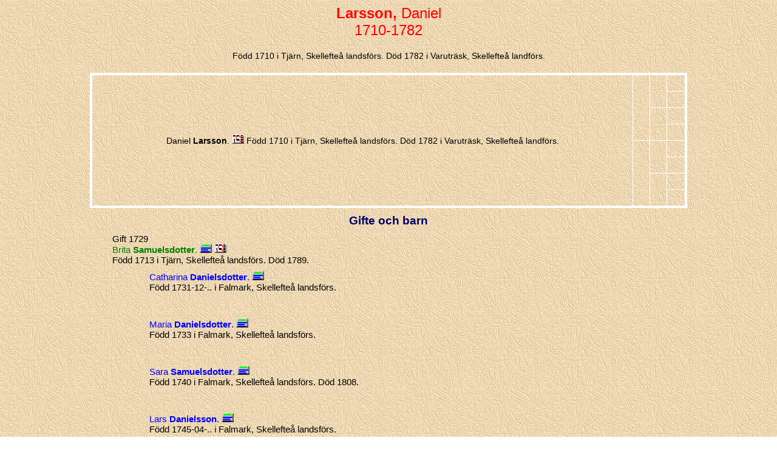

--- FILE ---
content_type: text/html
request_url: http://hultins.nu/folk/000/0003/530.htm
body_size: 1166
content:
<!DOCTYPE html PUBLIC "-//W3C//DTD HTML 4.01 Transitional//EN" "http://www.w3.org/TR/html4/loose.dtd">
<HTML Lang="sv">
<HEAD>
<meta http-equiv="Content-Type" content="text/html; charset=iso-8859-1">
<meta name="Template_name" content="Disgen 1b"> 
<meta name="keywords" content="Sl&auml;ktforskning, R&ouml;tter, Ansedel, Antavla">
<meta name="description" content="Ansedel Daniel   Larsson">
<TITLE>
Ansedel Daniel   Larsson
</TITLE>
<LINK rel=stylesheet type="text/css" href="../../anstil.css">
</HEAD>
<BODY CLASS="oversikt">
	
<H1>
<SPAN CLASS="efternamn">Larsson,</SPAN> Daniel <SPAN CLASS="tilltal"></SPAN> 
<BR>
1710-1782
</H1>
<P CLASS="notisansedel">
F&ouml;dd 1710 i Tj&auml;rn, Skellefte&aring; landsf&ouml;rs.
D&ouml;d 1782 i Varutr&auml;sk, Skellefte&aring; landf&ouml;rs.
</P>
<TABLE CLASS="ansedel">
<TR>
<TD ROWSPAN="8">
<P CLASS="notisansedel">
Daniel <SPAN CLASS="tilltal"></SPAN>  <SPAN CLASS="efternamn">Larsson</SPAN>.
<A HREF="../../11-3530.htm#451"><IMG CLASS="ikon"  SRC="../../tavla1.gif" TITLE="Tavla 1"></A>
F&ouml;dd 1710 i Tj&auml;rn, Skellefte&aring; landsf&ouml;rs.
D&ouml;d 1782 i Varutr&auml;sk, Skellefte&aring; landf&ouml;rs.
  
</P>
</TD>
<TD ROWSPAN="4">
&nbsp;
</TD>
<TD ROWSPAN="2">
&nbsp;
</TD>
<TD>
&nbsp;
</TD>
</TR>
<TR>
<TD>
&nbsp;
</TD>
</TR>
<TR>
<TD ROWSPAN="2">
&nbsp;
</TD>
<TD>
&nbsp;
</TD>
</TR>
<TR>
<TD>
&nbsp;
</TD>
</TR>
<TR>
<TD ROWSPAN="4">
&nbsp;
</TD>
<TD ROWSPAN="2">
&nbsp;
</TD>
<TD>
&nbsp;
</TD>
</TR>
<TR>
<TD>
&nbsp;
</TD>
</TR>
<TR>
<TD ROWSPAN="2">
&nbsp;
</TD>
<TD>
&nbsp;
</TD>
</TR>
<TR>
<TD>
&nbsp;
</TD>
</TR>
</TABLE>
<P CLASS="rubrik">
Gifte och barn
</P>
<SPAN CLASS="gifte">
Gift<X5> 1729
<SPAN CLASS="tilltal"></SPAN> 
</SPAN>
<P CLASS="partner">
<A name=6241></A>
Brita <SPAN CLASS="tilltal"></SPAN>  <SPAN CLASS="efternamn">Samuelsdotter</SPAN>.
<A HREF="../../000/0003/531.htm"><IMG CLASS="ikon" SRC="../../ansedel.gif" TITLE="Ansedel  Samuelsdotter"></A>
<A HREF="../../11-3531.htm#452"><IMG CLASS="ikon"  SRC="../../tavla1.gif" TITLE="Tavla 1"></A>
</P>
<P CLASS="partnertext">
F&ouml;dd 1713 i Tj&auml;rn, Skellefte&aring; landsf&ouml;rs.
D&ouml;d 1789.
</P>
<P CLASS="barn">
<A name=6242></A>
Catharina <SPAN CLASS="tilltal"></SPAN>  <SPAN CLASS="efternamn">Danielsdotter</SPAN>.
<A HREF="../../000/0003/532.htm"><IMG CLASS="ikon" SRC="../../ansedel.gif" TITLE="Ansedel  Danielsdotter"></A>
</P>
<P CLASS="barntext">
F&ouml;dd 1731-12-.. i Falmark, Skellefte&aring; landsf&ouml;rs.
</P>
<BR>
<P CLASS="barn">
<A name=6243></A>
Maria <SPAN CLASS="tilltal"></SPAN>  <SPAN CLASS="efternamn">Danielsdotter</SPAN>.
<A HREF="../../000/0003/533.htm"><IMG CLASS="ikon" SRC="../../ansedel.gif" TITLE="Ansedel  Danielsdotter"></A>
</P>
<P CLASS="barntext">
F&ouml;dd 1733 i Falmark, Skellefte&aring; landsf&ouml;rs.
</P>
<BR>
<P CLASS="barn">
<A name=6244></A>
Sara <SPAN CLASS="tilltal"></SPAN>  <SPAN CLASS="efternamn">Samuelsdotter</SPAN>.
<A HREF="../../000/0003/534.htm"><IMG CLASS="ikon" SRC="../../ansedel.gif" TITLE="Ansedel  Samuelsdotter"></A>
</P>
<P CLASS="barntext">
F&ouml;dd 1740 i Falmark, Skellefte&aring; landsf&ouml;rs.
D&ouml;d 1808.
</P>
<BR>
<P CLASS="barn">
<A name=6245></A>
Lars <SPAN CLASS="tilltal"></SPAN>  <SPAN CLASS="efternamn">Danielsson</SPAN>.
<A HREF="../../000/0003/535.htm"><IMG CLASS="ikon" SRC="../../ansedel.gif" TITLE="Ansedel  Danielsson"></A>
</P>
<P CLASS="barntext">
F&ouml;dd 1745-04-.. i Falmark, Skellefte&aring; landsf&ouml;rs.
</P>
<BR>
<P CLASS="barn">
<A name=6246></A>
Samuel <SPAN CLASS="tilltal"></SPAN>  <SPAN CLASS="efternamn">Danielsson</SPAN>.
<A HREF="../../000/0003/523.htm"><IMG CLASS="ikon" SRC="../../ansedel.gif" TITLE="Ansedel  Danielsson"></A>
<A HREF="../../11-389.htm#225"><IMG CLASS="ikon"  SRC="../../tavla1.gif" TITLE="Tavla 1"></A>
</P>
<P CLASS="barntext">
F&ouml;dd 1747-08-05 i Falmark, Skellefte&aring; landsf&ouml;rs.
</P>
<BR>
<P CLASS="barn">
<A name=6247></A>
Daniel <SPAN CLASS="tilltal"></SPAN>  <SPAN CLASS="efternamn">Danielsson</SPAN>.
<A HREF="../../000/0003/536.htm"><IMG CLASS="ikon" SRC="../../ansedel.gif" TITLE="Ansedel  Danielsson"></A>
</P>
<P CLASS="barntext">
F&ouml;dd 1748 i Falmark, Skellefte&aring; landsf&ouml;rs.
</P>
<BR>
<P CLASS="barn">
<A name=6248></A>
Johan <SPAN CLASS="tilltal"></SPAN>  <SPAN CLASS="efternamn">Danielsson</SPAN>.
<A HREF="../../000/0003/537.htm"><IMG CLASS="ikon" SRC="../../ansedel.gif" TITLE="Ansedel  Danielsson"></A>
</P>
<P CLASS="barntext">
F&ouml;dd 1751 i Falmark, Skellefte&aring; landsf&ouml;rs.
</P>
<BR>
<P CLASS="barn">
<A name=6249></A>
Brita <SPAN CLASS="tilltal"></SPAN>  <SPAN CLASS="efternamn">Danielsdotter</SPAN>.
<A HREF="../../000/0003/538.htm"><IMG CLASS="ikon" SRC="../../ansedel.gif" TITLE="Ansedel  Danielsdotter"></A>
</P>
<P CLASS="barntext">
F&ouml;dd 1752 i Falmark, Skellefte&aring; landsf&ouml;rs.
</P>
<BR>
<P CLASS="barn">
<A name=6250></A>
Elisabeth <SPAN CLASS="tilltal"></SPAN>  <SPAN CLASS="efternamn">Danielsdotter</SPAN>.
<A HREF="../../000/0003/539.htm"><IMG CLASS="ikon" SRC="../../ansedel.gif" TITLE="Ansedel  Danielsdotter"></A>
</P>
<P CLASS="barntext">
F&ouml;dd 1756 i Falmark, Skellefte&aring; landsf&ouml;rs.
</P>
<BR>
<P CLASS="register">
<A HREF="../../2-1.htm">
Personregister
</A>
&nbsp;&nbsp;
<A HREF="../../3-1.htm">
Efternamnsregister
</A>
&nbsp;&nbsp;
<A HREF="../../4-1.htm">
Ortsregister	
</A>
</P>
<P CLASS="sidfot">
<A href=http://hultins.nu/folk>Till startsidan</A>

Framst&auml;lld 2014-03-10 med hj&auml;lp av <A href="http://www.dis.se" target="_blank">Disgen</A> version 8.2d.
</P>
</BODY>
</HTML>
